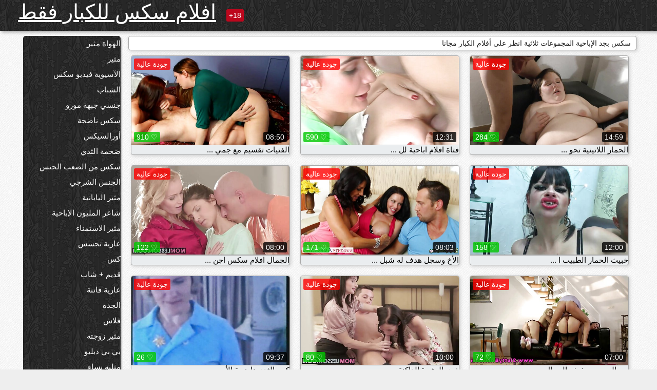

--- FILE ---
content_type: text/html; charset=UTF-8
request_url: https://ar.xxxlucah.org/category/threesomes/
body_size: 15680
content:
<!DOCTYPE html><html lang="ar" dir="rtl"><head><meta name="description" content="مجانا  المجموعات ثلاثية أنبوب الجنس. مشاركة الفيديو الاباحية المفضلة لديك مجانا والحصول على طن أكثر في المقابل! "/>
	<meta charset="UTF-8">
	<meta http-equiv="X-UA-Compatible" content="IE=edge">
	<meta name="viewport" content="width=device-width, initial-scale=1.0">
	<meta name="apple-mobile-web-app-capable" content="yes">
	<meta name="apple-mobile-web-app-status-bar-style" content="default">
	<link rel="shortcut icon" href="/files/favicon-16x16.png">
	<link rel="apple-touch-icon" href="/files/apple-touch-icon.png">
	<link rel="apple-touch-icon" sizes="16x16" href="/files/favicon-16x16.png">
	<link rel="apple-touch-icon" sizes="32x32" href="/files/favicon-32x32.png">	
	<meta name="theme-color" content="#000">
	<meta name="msapplication-navbutton-color" content="#000">
	<meta name="apple-mobile-web-app-status-bar-style" content="#000">

	 <base target="_blank">

<title>سكس أفضل الاباحية  المجموعات ثلاثية سكس اون لاين-مقاطع فيديو مجانية على الانترنت  </title>
		
<style type="text/css" media="screen">
.uparrow{background:url('/files/sprite.png') 0 0 no-repeat}*{margin-top:0;margin-bottom:0;margin-right:0;margin-left:0;padding:0}*,*:before,*:after{-moz-box-sizing:border-box;-webkit-box-sizing:border-box;box-sizing:border-box}a img,:link img,:visited img,:hover img{border:0}a{color:#303030;font-size:15px;text-decoration:underline}a:hover{color:#f80;text-decoration:none}b{font-family:'Roboto',sans-serif;font-weight:normal}h1,h2,h3,form,p,input{margin:0;padding:0}textarea{border:1px solid #ccc;padding:5px}input:focus,textarea:focus{outline:0}button:focus{outline:0}h1,h2,h3{font-weight:normal}h1{font-size:14px}h2{font-size:14px;line-height:25px}h3{font-size:14px}ul{padding:0;margin:0}.cf:before,.cf:after{content:" ";display:table}.cf:after{clear:both}.cf{*zoom:1}#dle-content:after{content:"";display:table;clear:both}html{padding:0}body{background:#eee url('/files/5.jpg');background-attachment:fixed;font-family:'Roboto',sans-serif;font-size:15px;height:100%;margin:0;color:#bbb;-webkit-font-smoothing:antialiased !important}.wrap{width:1658px;margin:0 auto;position:relative}.header{width:100%;background-color:#fff;box-shadow:3px 3px 6px #aaa;background:url(/files/4.png) 10px 0}.header>.wrap{position:relative}.header_right{float:right}.logo{display:block;float:left;position:relative}.logo a img:hover{opacity:.8}.logo img{display:block;height:55px;}.age18{background-color:#bd071d;color:#fff;font-size:14px;line-height:24px;padding:0 5px;margin:18px 0 18px 20px;float:left;border-radius:3px;position:absolute;left:100%;top:0}.searchblock{float:right;width:400px;height:40px;position:relative;margin-top:10px;background-color:#ddd;border-radius:4px}.searchform{border:0;color:#999;width:100%;height:40px;line-height:40px;padding:10px 60px 10px 20px;font-size:14px;background-color:transparent;overflow:hidden}.searchform:focus{background-color:#f1f1f1;color:#222 !important}.searchbt{width:40px;height:40px;border:0 !important;border-radius:0;display:block;position:absolute;top:0;right:0;background-color:transparent;background-position:0 0;opacity:1;-moz-transition:.2s background-color;-webkit--transition:.2s background-color;transition:.2s background-color;font-size:22px}.searchbt:hover{background-position:0 -60px;background-color:#f80}.nav{float:right;height:60px}.left{float:left;width:200px;padding:10px 0 0 10px}.right{float:right;width:calc(100% - 210px);padding:10px 0 0 0}.topline{background-color:#f9f9f9}.content{float:left;width:calc(100% - 320px)}.sidebar{width:300px;float:right;background-color:#f9f9f9;text-align:center;overflow:hidden}.mblock{margin:5px 0 10px 0;position:relative}.hblock{position:relative}.block_header{line-height:1.2;color:#222;margin:0 10px 5px}.menu{box-shadow:3px 3px 2px 0 rgba(0,0,0,0.2);border-radius:5px}.menu ul{list-style:none;width:100%;background-color:#f9f9f9;border-radius:5px;background:url(/files/4.png) 10px 0}.menu li a{display:block;line-height:30px;color:#fff;padding:0 0 0 20px;text-decoration:none;white-space:normal}.pad10{padding-left:10px}.block_header{color:#222;padding:5px 10px;font-size:14px;margin:0 5px 5px 5px;background-color:#fff;border:1px solid #aaa;border-radius:4px;box-shadow:2px 2px 6px #ccc}.shortstory{width:31%;position:relative;float:left;background-color:#eaedef;margin:5px 10px 15px 10px;border:1px solid #aaa;border-radius:4px;box-shadow:2px 2px 6px #ccc}.shortstory a{text-decoration:none;color:#fff}.short_img{width:100%;padding-bottom:56.25%;position:relative;overflow:hidden;margin:0;border-top-left-radius:4px;border-top-right-radius:4px;background:transparent url('/files/load2.gif') 100% no-repeat;background-size:cover;border-bottom:1px solid #aaa}.short_img img{display:block;position:absolute;width:100%;min-height:100%;border-bottom:1px solid #aaa;-webkit-transform:scale(-1,1);transform:scale(-1,1);-webkit-transition:opacity .3s;-o-transition:opacity .3s;transition:opacity .3s}.short_img video{position:absolute;width:100%;top:50%;left:50%;margin-right:-50%;-webkit-transform:translate(-50%,-50%);transform:translate(-50%,-50%)}.quality{position:absolute;z-index:2;color:#fff;padding:3px 5px;top:5px;left:5px;font-size:14px;background-color:rgba(255,0,0,0.8);border-radius:3px}.shortstory a:hover .quality{background-color:rgba(255,0,0.8)}.time{position:absolute;z-index:2;color:#fff;padding:2px 5px;bottom:5px;right:5px;font-size:14px;background-color:rgba(0,0,0,0.8);border-radius:3px}.shortstory a:hover .time{background-color:#000}.like{position:absolute;z-index:2;color:#fff;padding:2px 5px;bottom:5px;left:5px;font-size:14px;background-color:rgba(0,200,0,0.8);border-radius:3px}.shortstory a:hover .like{background-color:rgba(0,200,0,1)}.like:before{background-position:0 -380px}.header-login{height:60px;width:60px;float:right;position:relative}.nav_btn{cursor:pointer;display:none;width:60px;height:60px;text-align:center}.nav_btn_bars{display:inline-block;margin-top:14px}.bar1,.bar2,.bar3{width:30px;height:3px;background-color:#fff;margin:6px 0;transition:.4s}.footer{color:#909090;font-size:14px;background-color:#fff}.footer .wrap{padding:5px 0}.copyrights{line-height:20px;float:left}.wrap.about{font-size:12px;line-height:18px;color:#777}.footer_links{margin:0 0 0 20px;float:left}.navigation-holder{text-align:center;clear:both;margin:20px 0}.navigation{clear:both;display:inline-block;text-align:center}.navigation span,.navigation a{height:40px;line-height:40px;vertical-align:middle;font-size:15px;float:left;font-weight:normal !important;background-color:#f9f9f9}.navigation span,.navigation a{padding:0 13px}.navigation a{color:#f80;background-color:#fff;text-decoration:none !important;margin:0 1px 0 0;border:1px solid #f80;border-radius:4px;margin-left:5px}.navigation a:hover{text-decoration:none;color:#fff;background-color:#f80}.navigation span{text-decoration:none;color:#888;background-color:#fff;border:1px solid #888;border-radius:4px;margin-left:5px}.post_content{font-size:12px;color:#777}.post_content a{font-size:16px;color:#f80;text-decoration:underline}.post_content a:hover{text-decoration:none;color:#222}.site_button{cursor:pointer;-webkit-transition:all .2s ease;-moz-transition:all .2s ease;transition:ease .2s all;font-size:14px;text-transform:uppercase;padding:0 20px;line-height:40px;height:40px;color:#fff;border:0}.site_button:active{background-color:rgba(0,0,0,1)}.site_button:hover{background-color:#303030;color:#fff}.color_button{background-color:#f80}.fullstory{width:100%;font-size:16px;padding:0 5px 0 5px;margin-bottom:5px}.player_holder{width:100%;position:relative;padding-bottom:56.25%;border:1px solid #aaa;box-shadow:4px 4px 6px #ccc}.transp_text{color:transparent}.category_tags{line-height:30px;color:#000}.category_tags b{margin:0 10px 0 0}.category_tags a{color:#f80;border:1px solid #ccc;border-radius:5px;padding:2px 5px;box-shadow:3px 3px 6px #ccc;background-color:#f9f9f9;text-decoration:none;font-size:14px}.category_tags a:hover{color:#fff;background-color:#f80}.tabs_header{height:35px}.tabs_header span{color:#222;font-size:16px;line-height:30px;text-align:center;display:block;float:left;padding:0 15px;text-decoration:none}.tabs_header span:hover{cursor:pointer;color:#f80}.ccolor{color:#f80;font-style:normal}.active-ttab{color:#fff !important;background-color:#f80}.tab-box a{font-size:14px;color:#e41d4b;text-decoration:none}.tab-box a:hover{text-decoration:underline}textarea{line-height:20px;background:#fff;-webkit-transition:all .2s ease;-moz-transition:all .2s ease;transition:ease .2s all;padding:0 10px;color:#303030;font-size:16px;border:1px solid #ddd}textarea{min-height:100px}textarea:focus{box-shadow:none;border:1px solid #aaa}.clear{margin:0;padding:0;height:0;clear:both;width:100%}#totop{width:60px;height:30px;background-color:#f80;background-position:center -1040px;text-align:center;position:fixed;bottom:20px;right:20px;cursor:pointer;display:none;opacity:.6;z-index:10}#totop:hover{opacity:1;height:60px}#totop:hover .uptext{visibility:visible;opacity:1}.uparrow{width:20px;margin:10px auto;height:10px;background-position:0 -400px}.uptext{color:#fff;font-size:12px;text-align:center;height:20px;line-height:20px;margin:10px 0;visibility:hidden;opacity:0}




.menu li a:hover{background-color:#bd071d;color:#fff}@media screen and (max-width:780px){.navigation a{display:block !important}}.tab-box{display:none;padding:10px;font-size:14px;background:#fff;border-radius:4px;box-shadow:2px 2px 6px #ccc}textarea{padding:20px;width:100%;margin-bottom:20px;margin-top:5px}.addcomment-post{color:#909090;margin-top:30px;margin-left:20px}.sing{background:0}.player_inner{position:absolute;width:100%;height:100%;top:0;bottom:0;left:0;right:0}@media screen and (max-width:1680px){.wrap{width:100%}}@media screen and (max-width:1520px){.wrap{width:1274px}}@media screen and (max-width:1334px){.wrap{width:1210px}}@media screen and (max-width:1270px){.wrap{width:960px}.searchblock{float:none;clear:both;width:100%;background-color:#ddd;border:0}.shortstory{width:32%}}@media screen and (max-width:1020px){.wrap{width:720px}.content,.sidebar{width:100%;float:none}.sidebar{margin-bottom:20px}.right{width:100%}.left{display:block;padding:0;width:initial}.nav_btn{display:inline-block}.menu{position:absolute;display:none;width:auto;z-index:130000;overflow-x:hidden;overflow-y:auto;max-height:100%;max-width:320px;border-radius:0}.menu ul{border-radius:0;padding:5px 10px 5px 0}.menu li a{white-space:nowrap}.shortstory{width:31.33333%;margin:0 2px 10px 2px;display:inline-block;float:none}.footer{text-align:center}.footer_links{margin:20px 0 0 0}.copyrights,.footer_links{float:none}}@media screen and (max-width:780px){.wrap{width:100%}.logo{/*margin-top:8px;*/margin-left:10px}.logo img{height:50px}.shortstory{width:48.5%;margin:0 2px 10px 2px;display:inline-block;float:none}.post_content,.post_content a{font-size:12px}.navigation a{display:none}.about{display:none}.age18{display:none}textarea,input{width:100% !important}}@media screen and (max-width:760px){.t-preview{display:block}}@media screen and (max-width:470px){.header-login{width:100%}.logo a{display:block;margin:0 auto;width:250px}.logo img{margin-left:-4px}#dle-content{padding:0 5px}.shortstory{margin:0 5px 10px 5px}.tabs_header{height:auto}.tabs_header span{float:none}.shortstory{width:97%;padding:0;float:none}#totop{backface-visibility:hidden}}.mr{z-index:5;position:absolute;top:0;left:0;width:100%;height:100%}.t-preview{display:none;top:5px;right:5px;position:absolute;color:#fff;padding:2px 4px 3px 4px;font-size:14px;background-color:rgba(231,76,60,0.70);border:1px solid rgba(231,76,60,0.70);border-radius:3px;cursor:default;z-index:129999}.lazy{opacity:0}.lazy:not([src]){visibility:hidden}.main-tags{width:100%}.mr{z-index:5;position:absolute;width:100%;height:100%;top:0;left:0}.t-preview{display:none;top:5px;right:5px;position:absolute;color:#fff;padding:2px 4px 3px 4px;font-size:14px;background-color:rgba(231,76,60,0.70);border:1px solid rgba(231,76,60,0.70);border-radius:3px;cursor:default;z-index:129999}@media screen and (max-width:760px){.t-preview{display:block}}.lazy{opacity:0}.lazy.initial,.lazy.loaded,.lazy.error{opacity:1}.lazy:not([src]){visibility:hidden}
.main-tags {width:100%;}.main-tags li{display:inline-block;vertical-align:top;margin:0 10px 10px 0}.main-tags a{display:block;padding:7px 10px;text-decoration:none;font-size:16px;border-radius:3px;box-shadow:1px 1px 2px #888;background-color:#fbebe3}.main-tags a:hover{color:#fff;background-color:#e74c3c;box-shadow:0 0 0 #e74c3c}		

.tags-line{
	position: absolute;
   opacity:0;   
}	
	
.shortstory a:hover .tags-line{
	text-align:center;
    position: absolute;
    z-index: 2;
    color: #fff;
    padding: 3px 5px;
  /*  top: 5px;
    left: 5px;*/
    font-size: 12px;
    /*background: rgba(255,0,0,0.5);*/
	text-shadow: 1px 1px 1px #000;
    border-radius: 3px;	
	white-space: nowrap;
	/*background: -webkit-linear-gradient(top, rgba(0,0,0,1) 0%,rgba(0,0,0,0) 100%);
    background: linear-gradient(to bottom, rgba(0,0,0,1) 0%,rgba(0,0,0,0) 100%);*/
	width: 100%;
	opacity: 1;
	padding-left: 100%;
/*animation: marquee 5s linear infinite alternate;*/
	animation: marquee 9s linear infinite;
   }
 /*  @keyframes marquee {
    from { text-indent: 100%; }
    to { text-indent: 0; }
   }*/
	@keyframes marquee {
  0%{
    transform: translate(0, 0);
  }
  
  100%{
    transform: translate(-200%, 0);
  }
}
	
.shortstory a:hover .quality{opacity:0;}
	
.flowplayer {width: 100% !important; height: 100% !important;}	
</style>
		
<link href="/files/styles.css" rel="stylesheet"><style id="_ciw_style">._ciw__l{left:10px}._ciw__r{right:10px}._ciw__t{top:10px}._ciw__m{top:35%}._ciw__b{bottom:10px}._ciw-widget{background:#fff;box-shadow:0 0 3px 0 #bfbfbf;box-sizing:border-box;color:#2b2b2b;display:block;font-family:Arial,sans-serif;height:255px;position:fixed;width:343px;z-index:99999999}._ciw-widget__compact,._ciw-widget__noimg{height:100px;overflow:hidden}._ciw-widget__compact{background:hsla(0,0%,100%,.97);border-radius:5px;width:385px}._ciw-widget__container{position:absolute}@-webkit-keyframes _ciw-show__right{0%{transform:translateX(400px)}to{transform:translateX(0)}}@keyframes _ciw-show__right{0%{transform:translateX(400px)}to{transform:translateX(0)}}@-webkit-keyframes _ciw-show__left{0%{transform:translateX(-400px)}to{transform:translateX(0)}}@keyframes _ciw-show__left{0%{transform:translateX(-400px)}to{transform:translateX(0)}}._ciw-show__l{-webkit-animation:_ciw-show__left .79s ease 0s 1 normal none;animation:_ciw-show__left .79s ease 0s 1 normal none}._ciw-show__l,._ciw-show__r{transform:translateZ(0);will-change:transform}._ciw-show__r{-webkit-animation:_ciw-show__right .79s ease 0s 1 normal none;animation:_ciw-show__right .79s ease 0s 1 normal none}@-webkit-keyframes _ciw-show__bottom{0%{transform:translateY(500px)}to{transform:translateY(0)}}@keyframes _ciw-show__bottom{0%{transform:translateY(500px)}to{transform:translateY(0)}}@-webkit-keyframes _ciw-show__top{0%{transform:translateY(-500px)}to{transform:translateY(0)}}@keyframes _ciw-show__top{0%{transform:translateY(-500px)}to{transform:translateY(0)}}@-webkit-keyframes _ciw-show__middle-left{0%{transform:translateX(-450px)}to{transform:translateX(0)}}@keyframes _ciw-show__middle-left{0%{transform:translateX(-450px)}to{transform:translateX(0)}}@-webkit-keyframes _ciw-show__right-old{0%{right:-400px}to{right:10px}}@keyframes _ciw-show__right-old{0%{right:-400px}to{right:10px}}@-webkit-keyframes _ciw-show__left-old{0%{left:-400px}to{left:10px}}@keyframes _ciw-show__left-old{0%{left:-400px}to{left:10px}}@-webkit-keyframes _ciw-show__bottom-old{0%{bottom:-500px}to{bottom:5px}}@keyframes _ciw-show__bottom-old{0%{bottom:-500px}to{bottom:5px}}@-webkit-keyframes _ciw-show__top-old{0%{top:-500px}to{top:5px}}@keyframes _ciw-show__top-old{0%{top:-500px}to{top:5px}}._ciw-show__l-old{-webkit-animation:_ciw-show__left-old .79s ease 0s 1 normal none;animation:_ciw-show__left-old .79s ease 0s 1 normal none}._ciw-show__r-old{-webkit-animation:_ciw-show__right-old .79s ease 0s 1 normal none;animation:_ciw-show__right-old .79s ease 0s 1 normal none}@media screen and (max-width:480px){._ciw-show__b,._ciw-show__ml{-webkit-animation:_ciw-show__bottom .79s;animation:_ciw-show__bottom .79s}._ciw-show__b,._ciw-show__ml,._ciw-show__t{transform:translateZ(0);will-change:transform}._ciw-show__t{-webkit-animation:_ciw-show__top .79s;animation:_ciw-show__top .79s}._ciw-widget{width:100%}._ciw-widget__compact{width:385px}._ciw-widget._ciw__l,._ciw-widget._ciw__r{left:0;right:0}._ciw-widget__compact._ciw__l{left:10px}._ciw-widget__compact._ciw__r{left:auto;right:10px}._ciw-widget__container._ciw__m,._ciw__m{bottom:5px;top:auto}._ciw__b{bottom:5px}._ciw__t{top:10px}}@media screen and (max-width:425px){._ciw-widget__compact._ciw__l,._ciw-widget__compact._ciw__r{left:auto;right:2.5%}._ciw-widget__compact{width:95%}}._ciw-flicker__l{-webkit-animation:_ciw-flicker__left 10s ease-in-out 0s infinite normal none;animation:_ciw-flicker__left 10s ease-in-out 0s infinite normal none}._ciw-flicker__l,._ciw-flicker__r{transform:translateZ(0);will-change:transform}._ciw-flicker__r{-webkit-animation:_ciw-flicker__right 10s ease-in-out 0s infinite normal none;animation:_ciw-flicker__right 10s ease-in-out 0s infinite normal none}._ciw-flicker__l-old{-webkit-animation:_ciw-flicker__left-old 10s ease-in-out 0s infinite normal none;animation:_ciw-flicker__left-old 10s ease-in-out 0s infinite normal none}._ciw-flicker__r-old{-webkit-animation:_ciw-flicker__right-old 10s ease-in-out 0s infinite normal none;animation:_ciw-flicker__right-old 10s ease-in-out 0s infinite normal none}@-webkit-keyframes _ciw-flicker__right{0%{transform:translateX(500px)}9%{transform:translateX(0)}65%{transform:translateX(0)}74%{transform:translateX(500px)}to{transform:translateX(500px)}}@keyframes _ciw-flicker__right{0%{transform:translateX(500px)}9%{transform:translateX(0)}65%{transform:translateX(0)}74%{transform:translateX(500px)}to{transform:translateX(500px)}}@-webkit-keyframes _ciw-flicker__left{0%{transform:translateX(-500px)}9%{transform:translateX(0)}65%{transform:translateX(0)}74%{transform:translateX(-500px)}to{transform:translateX(-500px)}}@keyframes _ciw-flicker__left{0%{transform:translateX(-500px)}9%{transform:translateX(0)}65%{transform:translateX(0)}74%{transform:translateX(-500px)}to{transform:translateX(-500px)}}@-webkit-keyframes _ciw-flicker__bottom{0%{bottom:-240px;opacity:1}9%{bottom:5px}91%{bottom:5px;opacity:1}92%{opacity:0}to{bottom:-240px;opacity:0}}@-webkit-keyframes _ciw-flicker__top{0%{opacity:1;top:-240px}9%{top:5px}91%{opacity:1;top:5px}92%{opacity:0}to{opacity:0;top:-240px}}@-webkit-keyframes _ciw-flicker__right-old{0%{right:-500px}9%{right:10px}65%{right:10px}74%{right:-500px}to{right:-500px}}@keyframes _ciw-flicker__right-old{0%{right:-500px}9%{right:10px}65%{right:10px}74%{right:-500px}to{right:-500px}}@-webkit-keyframes _ciw-flicker__left-old{0%{left:-500px}9%{left:10px}65%{left:10px}74%{left:-500px}to{left:-500px}}@keyframes _ciw-flicker__left-old{0%{left:-500px}9%{left:10px}65%{left:10px}74%{left:-500px}to{left:-500px}}@media screen and (max-width:480px){._ciw-flicker__t ._ciw__t{top:-390px}._ciw-flicker__t ._ciw__b{bottom:-390px}._ciw-flicker__b{-webkit-animation:_ciw-flicker__bottom 10s ease-in-out 0s infinite normal none;animation:_ciw-flicker__bottom 10s ease-in-out 0s infinite normal none}._ciw-flicker__b,._ciw-flicker__t{transform:translateZ(0);will-change:transform,opacity}._ciw-flicker__t{-webkit-animation:_ciw-flicker__top 10s ease-in-out 0s infinite normal none;animation:_ciw-flicker__top 10s ease-in-out 0s infinite normal none}._ciw-flicker__b-old{-webkit-animation:_ciw-flicker__bottom-old 10s ease-in-out 0s infinite normal none;animation:_ciw-flicker__bottom-old 10s ease-in-out 0s infinite normal none}._ciw-flicker__t-old{-webkit-animation:_ciw-flicker__top-old 10s ease-in-out 0s infinite normal none;animation:_ciw-flicker__top-old 10s ease-in-out 0s infinite normal none}}@keyframes _ciw-flicker__bottom{0%{opacity:0;transform:translateY(0)}1%{opacity:0;transform:translateY(400px)}2%{bottom:-240px;opacity:1;transform:translateY(400px)}9%{bottom:5px;opacity:1;transform:translateY(0)}65%{opacity:1;transform:translateY(0)}74%{opacity:1;transform:translateY(400px)}75%{opacity:0;transform:translateY(400px)}99%{opacity:0;transform:translateY(400px)}to{opacity:0;transform:translateY(0)}}@keyframes _ciw-flicker__top{0%{opacity:0;transform:translateY(0)}1%{opacity:0;transform:translateY(-400px)}2%{opacity:1;transform:translateY(-400px)}9%{opacity:1;transform:translateY(0)}65%{opacity:1;transform:translateY(0)}74%{opacity:1;transform:translateY(-400px)}75%{opacity:0;transform:translateY(-400px)}99%{opacity:0;transform:translateY(-400px)}to{opacity:0;transform:translateY(0)}}@-webkit-keyframes _ciw-flicker__bottom-old{0%{bottom:-400px}9%{bottom:5px}65%{bottom:5px}74%{bottom:-400px}to{bottom:-400px}}@keyframes _ciw-flicker__bottom-old{0%{bottom:-400px}9%{bottom:5px}65%{bottom:5px}74%{bottom:-400px}to{bottom:-400px}}@-webkit-keyframes _ciw-flicker__top-old{0%{top:-400px}9%{top:5px}65%{top:5px}74%{top:-400px}to{top:-400px}}@keyframes _ciw-flicker__top-old{0%{top:-400px}9%{top:5px}65%{top:5px}74%{top:-400px}to{top:-400px}} ._ciw-hidden{display:none!important}._ciw-wrap{box-sizing:border-box;cursor:pointer;height:255px;max-width:343px;padding:10px 30px 10px 10px;position:relative;width:100%}._ciw-wrap__noimg{height:100px;overflow:hidden}._ciw-wrap__compact{height:100px;max-width:385px;padding:0 30px 0 0}._ciw-wrap__mislead{padding-right:22px}._ciw-wrap__mislead-c{padding-right:0}._ciw-header{color:#545454;font-size:11px;justify-content:space-between;margin-bottom:6px;width:100%}._ciw-header,._ciw-header__left{align-items:center;display:flex}._ciw-hostname{margin:0 5px}._ciw-excerpt{opacity:.6}._ciw-excerpt__compact{color:#888}



background-position:50%;background-size:cover;cursor:pointer;height:12px;opacity:.5;position:absolute;right:7px;top:7px;width:12px;z-index:20000}._ciw-close-circle{height:16px;position:absolute;right:5px;top:5px;width:16px}._ciw-close-circle_compact{right:4px;top:4px}._ciw-close__compact{right:6px;top:6px}._ciw-close__s{height:12px;right:5px;top:5px;width:12px}._ciw-close__compact-s{height:12px;right:4px;top:4px;width:12px}._ciw-close__compact-5873{height:12px;width:12px}._ciw-main{display:flex;line-height:1.5;width:100%}._ciw-text{letter-spacing:normal;text-overflow:ellipsis;width:calc(100% - 40px)}._ciw-text__compact{padding:10px 0 10px 10px;width:67%}._ciw-title{font-size:14px;max-height:36px;max-width:95%;overflow:hidden;white-space:nowrap}._ciw-title__compact{color:#3c3c3c;font-size:15px;font-weight:600;margin-bottom:7px;max-height:42px;max-width:95%;white-space:normal}._ciw-body{color:grey;font-size:12px;letter-spacing:.5px;max-height:40px;max-width:95%;overflow:hidden;padding-bottom:15px}._ciw-body__compact{font-size:12px;max-height:36px;max-width:95%;text-overflow:ellipsis;white-space:nowrap}._ciw-icon{background-position:50%;background-repeat:no-repeat;background-size:cover;height:40px;width:40px}._ciw-icon__compact{height:100px;width:100px}._ciw-image-wrap{align-items:center;display:flex;height:100%;justify-content:center;max-height:150px;width:100%}._ciw-image{height:auto;max-height:100%;max-width:100%;width:auto}._ciw-label{color:#888;text-decoration:none}._ciw-label_compact{margin-right:5px}._ciw-footer__compact{bottom:5px;color:#545454;display:flex;font-size:10px;justify-content:flex-end;position:absolute;right:30px}._ciw-footer__mislead{right:5px}@media screen and (max-width:480px){._ciw-wrap{max-width:100%}}@media screen and (max-width:320px){._ciw-title__compact{font-size:12px}}</style></head>
<body>
	<header class="header">
		<section class="wrap cf">
			<div class="logo">
				<a href="/" style="color: white; font-size: 40px;">افلام سكس للكبار فقط</a>
				<div class="age18">18+</div>
			</div>
			<div class="header_right">
				<div class="header-login">
					<div class="nav_btn">
    <div class="nav_btn_bars">
        <div class="bar1"></div>
        <div class="bar2"></div>
        <div class="bar3"></div>
    </div>
</div>   
				
				</div>
				<nav class="nav">	
									
				</nav>
			</div>		
			
		</section>
	</header>
	<!--<section class="topline">
		<section class="wrap cf">
									<div class="speedbar">
							</div>
				
		</section>
	</section>-->
	<section class="wrap cf">
		<section class="left">		
			<div class="menu">
				<ul>
						<li class="cat-item cat-item-3707"><a href="/category/amateur/">الهواة مثير</a>
</li><li class="cat-item cat-item-3313"><a href="/category/hd/">مثير</a>
</li><li class="cat-item cat-item-1644"><a href="/category/asian/">الآسيوية فيديو سكس</a>
</li><li class="cat-item cat-item-1601"><a href="/category/teens/">الشباب</a>
</li><li class="cat-item cat-item-1384"><a href="/category/milf/">جنسي جبهة مورو</a>
</li><li class="cat-item cat-item-1360"><a href="/category/matures/">سكس ناضجة</a>
</li><li class="cat-item cat-item-1260"><a href="/category/blowjobs/">أورالسيكس</a>
</li><li class="cat-item cat-item-1146"><a href="/category/big_boobs/">ضخمة الثدي</a>
</li><li class="cat-item cat-item-1020"><a href="/category/hardcore/">سكس من الصعب الجنس</a>
</li><li class="cat-item cat-item-950"><a href="/category/anal/">الجنس الشرجي</a>
</li><li class="cat-item cat-item-932"><a href="/category/japanese/">مثير اليابانية</a>
</li><li class="cat-item cat-item-901"><a href="/category/cumshots/">شاعر المليون الإباحية</a>
</li><li class="cat-item cat-item-885"><a href="/category/masturbation/">مثير الاستمناء</a>
</li><li class="cat-item cat-item-745"><a href="/category/voyeur/">عارية تجسس</a>
</li><li class="cat-item cat-item-711"><a href="/category/pussy/">كس</a>
</li><li class="cat-item cat-item-680"><a href="/category/old+young/">قديم + شاب</a>
</li><li class="cat-item cat-item-654"><a href="/category/babes/">عارية فاتنة</a>
</li><li class="cat-item cat-item-604"><a href="/category/grannies/">الجدة</a>
</li><li class="cat-item cat-item-581"><a href="/category/public_nudity/">فلاش</a>
</li><li class="cat-item cat-item-580"><a href="/category/wife/">مثير زوجته</a>
</li><li class="cat-item cat-item-516"><a href="/category/bbw/">بي بي دبليو</a>
</li><li class="cat-item cat-item-511"><a href="/category/lesbians/">مثليه نساء</a>
</li><li class="cat-item cat-item-508"><a href="/category/interracial/">مثير عرقي</a>
</li><li class="cat-item cat-item-500"><a href="/category/blondes/">الشقراوات</a>
</li><li class="cat-item cat-item-491"><a href="/category/hidden_cams/">كاميرات خفية الإباحية</a>
</li><li class="cat-item cat-item-474"><a href="/category/brunettes/">مثير السمراوات</a>
</li><li class="cat-item cat-item-433"><a href="/category/german/">مثير الألمانية</a>
</li><li class="cat-item cat-item-413"><a href="/category/creampie/">كريمبي</a>
</li><li class="cat-item cat-item-385"><a href="/category/hairy/">شعر</a>
</li><li class="cat-item cat-item-382"><a href="/category/tits/">مثير الثدي</a>
</li><li class="cat-item cat-item-379"><a href="/category/femdom/">مثير فيمدوم</a>
</li><li class="cat-item cat-item-378"><a href="/category/sex_toys/">الجنس لعب الأفلام</a>
</li><li class="cat-item cat-item-373"><a href="/category/pov/">مثير بوف</a>
</li><li class="cat-item cat-item-372"><a href="/category/handjobs/">مثير الإستمناء</a>
</li><li class="cat-item cat-item-368"><a href="/category/bdsm/">دومينا</a>
</li><li class="cat-item cat-item-357"><a href="/category/group_sex/">مجموعة الجنس</a>
</li><li class="cat-item cat-item-342"><a href="/category/flashing/">وامض</a>
</li><li class="cat-item cat-item-334"><a href="/category/webcams/">كاميرات</a>
</li><li class="cat-item cat-item-332"><a href="/category/facials/">الوجه</a>
</li><li class="cat-item cat-item-322"><a href="/category/pornstars/">مجيد</a>
</li><li class="cat-item cat-item-318"><a href="/category/stockings/">سوك</a>
</li><li class="cat-item cat-item-305"><a href="/category/black+ebony/">أسود + خشب الأبنوس</a>
</li><li class="cat-item cat-item-290"><a href="/category/cuckold/">مثير الديوث</a>
</li><li class="cat-item cat-item-289"><a href="/category/threesomes/">المجموعات ثلاثية</a>
</li><li class="cat-item cat-item-284"><a href="/category/celebrities/">المشاهير</a>
</li><li class="cat-item cat-item-242"><a href="/category/french/">مثير الفرنسية</a>
</li><li class="cat-item cat-item-241"><a href="/category/mom/">امي</a>
</li><li class="cat-item cat-item-240"><a href="/category/vintage/">قديم</a>
</li><li class="cat-item cat-item-234"><a href="/category/close-ups/">شكا من قرب الجنس</a>
</li><li class="cat-item cat-item-213"><a href="/category/upskirts/">التنانير</a>
</li><li class="cat-item cat-item-212"><a href="/category/big_cock/">قضيب كبير</a>
</li><li class="cat-item cat-item-209"><a href="/category/softcore/">أفضل شهوانية أفلام</a>
</li><li class="cat-item cat-item-208"><a href="/category/squirting/">مثير التدفق</a>
</li><li class="cat-item cat-item-206"><a href="/category/british/">مثير البريطانية</a>
</li><li class="cat-item cat-item-203"><a href="/category/indian/">مثير الهندي</a>
</li><li class="cat-item cat-item-200"><a href="/category/dildo/">مثير دسار</a>
</li><li class="cat-item cat-item-196"><a href="/category/orgasms/">هزات الجماع</a>
</li><li class="cat-item cat-item-184"><a href="/category/latin/">اللاتينية فاتنة</a>
</li><li class="cat-item cat-item-181"><a href="/category/outdoor/">سكس وامض</a>
</li><li class="cat-item cat-item-180"><a href="/category/fingering/">مثير بالإصبع</a>
</li><li class="cat-item cat-item-175"><a href="/category/european/">الأوروبي</a>
</li><li class="cat-item cat-item-173"><a href="/category/beach/">شاطئ مثير</a>
</li><li class="cat-item cat-item-172"><a href="/category/lingerie/">ملابس داخلية مثيرة</a>
</li><li class="cat-item cat-item-162"><a href="/category/shemales/">سكس خنثي</a>
</li><li class="cat-item cat-item-154"><a href="/category/swingers/">مثير العهرة</a>
</li><li class="cat-item cat-item-154"><a href="/category/bbc/">بي بي سي</a>
</li><li class="cat-item cat-item-153"><a href="/category/arab/">العربية</a>
</li><li class="cat-item cat-item-144"><a href="/category/big_butts/">المؤخرات الكبيرة الجنس</a>
</li><li class="cat-item cat-item-141"><a href="/category/gangbang/">تحول جنسي</a>
</li><li class="cat-item cat-item-140"><a href="/category/massage/">تدليك مثير</a>
</li><li class="cat-item cat-item-136"><a href="/category/orgy/">الجنس الساخن العربدة</a>
</li><li class="cat-item cat-item-130"><a href="/category/foot_fetish/">صنم القدم</a>
</li><li class="cat-item cat-item-127"><a href="/category/party/">مثير الطرف</a>
</li><li class="cat-item cat-item-126"><a href="/category/thai/">مثير التايلاندية</a>
</li><li class="cat-item cat-item-124"><a href="/category/russian/">مثير الروسية</a>
</li>
<li style="color:#ff5722;margin-top:15px;">الموصى بها: </li>
<li><a href="https://ar.porna66.com/" target="_blank">كس عربي</a></li><li><a href="https://ar.hijoaja.com/" target="_blank">أفلام سكس رومانسية</a></li><li><a href="https://ar.niwerat.com/" target="_blank">افلام سكس مترجم احترافي</a></li><li><a href="https://ar.hentaikoche.com/" target="_blank">سكسيه افلام سكسيه</a></li><li><a href="https://ar.videosxxxcastellano.com/" target="_blank">جنس مترجم</a></li><li><a href="https://ar.troiemamme.com/" target="_blank">افلام سكس مترجم hd</a></li><li><a href="https://ar.pornovieux.net/" target="_blank">افلام سكسي افلام سكسي</a></li><li><a href="https://ar.videolucah.biz/" target="_blank">مقاطع افلام سكس اجنبي</a></li><li><a href="https://ar.gogofak.com/" target="_blank">افلام سكس عربى مترجم</a></li><li><a href="https://ar.sexfilmekostenlos.org/" target="_blank">سكس مترجم عربي جديد</a></li><li><a href="https://ar.zavabuk.com/" target="_blank">فيلم جنس اجنبي</a></li><li><a href="https://ar.femeigoale.com/" target="_blank">افلام سكس مساج مترجم</a></li><li><a href="https://ar.gratisreifefrauen.com/" target="_blank">افلام جنس عربي</a></li><li><a href="https://ar.videobrasileirinhas.com/" target="_blank">افلام سكس مصرى</a></li><li><a href="https://ar.pornokvideok.com/" target="_blank">سكس محارم مترجم</a></li><li><a href="https://ar.porrfilm.cyou/" target="_blank">سكس ساخن</a></li><li><a href="https://ar.porno444.com/" target="_blank">جنس اجنبي</a></li><li><a href="https://ar.vecchifilmporno.com/" target="_blank">افلام سكس تركي افلام سكس تركي</a></li><li><a href="https://ar.pakistaniwife.com/" target="_blank">افلام سكس عالمي مترجم</a></li><li><a href="https://ar.reifensex.com/" target="_blank">افلام سكسي تركي</a></li>					
				</ul>
			</div>
		</section>	
	<section class="right cf">
<div class="block_header">	
		
<h1>سكس بجد الإباحية  المجموعات ثلاثية انظر على أفلام الكبار مجانا </h1>

</div>			
			<div id="dle-content">

						
				

				
			<div class="shortstory cf">
					<a href="https://ar.xxxlucah.org/link.php">
												<div class="short_img">
								
							<img alt="الفتيات تقسيم مع جميع الرجال افلام اباحية ممنوعة من العرض ومثليات" src="https://ar.xxxlucah.org/media/thumbs/7/v05797.jpg?1642382178" >

<div class="quality">جودة عالية </div>								
							<div class="time">08:50</div>						<div class="like">♡ 910</div>													<div class="mr"></div>
						</div>
						<div class="short_title" style="color:#000000;">الفتيات تقسيم مع جمي ...</div>
					</a><div class="t-preview">معاينة </div>

  
				</div>				
				
				
				
				
				
				
				
				
		<div class="shortstory cf">
					<a href="/video/2587/%D9%81%D8%AA%D8%A7%D8%A9-%D8%A7%D9%81%D9%84%D8%A7%D9%85-%D8%A7%D8%A8%D8%A7%D8%AD%D9%8A%D8%A9-%D9%84%D9%84%D9%83%D8%A8%D8%A7%D8%B1-%D9%85%D8%B9-%D9%83%D8%A8%D9%8A%D8%B1-%D8%A7%D9%84%D8%AB%D8%AF%D9%8A-%D8%AA%D9%85%D8%AA%D8%B5-%D9%82%D8%A8%D9%84-assfucking/">
												<div class="short_img">
								
							<img alt="فتاة افلام اباحية للكبار مع كبير الثدي تمتص قبل assfucking" src="https://ar.xxxlucah.org/media/thumbs/7/v02587.jpg?1641612647" >

<div class="quality">جودة عالية </div>								
							<div class="time">12:31</div>						<div class="like">♡ 590</div>													<div class="mr"></div>
						</div>
						<div class="short_title" style="color:#000000;">فتاة افلام اباحية لل ...</div>
					</a><div class="t-preview">معاينة </div>

  
				</div>				
				
				
				
				
				
				
				
				
		<div class="shortstory cf">
					<a href="https://ar.xxxlucah.org/link.php">
												<div class="short_img">
								
							<img alt="الحمار اللاتينية تحولت إلى للكبار فقط xxx أن تكون حقيقية حواف جنية" src="https://ar.xxxlucah.org/media/thumbs/3/v09613.jpg?1641477677" >

<div class="quality">جودة عالية </div>								
							<div class="time">14:59</div>						<div class="like">♡ 284</div>													<div class="mr"></div>
						</div>
						<div class="short_title" style="color:#000000;">الحمار اللاتينية تحو ...</div>
					</a><div class="t-preview">معاينة </div>

  
				</div>				
				
				
				
				
				
				
				
				
		<div class="shortstory cf">
					<a href="/video/6754/%D8%A7%D9%84%D8%AC%D9%85%D8%A7%D9%84-%D8%A7%D9%81%D9%84%D8%A7%D9%85-%D8%B3%D9%83%D8%B3-%D8%A7%D8%AC%D9%86%D8%A8%D9%89-%D9%84%D9%84%D9%83%D8%A8%D8%A7%D8%B1-%D9%81%D9%82%D8%B7-%D8%B9%D9%84%D8%A7%D8%AC-%D8%A7%D9%84%D8%A3%D8%B5%D8%AF%D9%82%D8%A7%D8%A1-%D9%85%D8%B9-%D8%A7%D9%84%D9%85%D8%B5-%D8%A7%D9%84%D8%AD%D9%84%D9%88-%D9%88%D8%A7%D9%84%D8%AD%D8%B1%D9%81/">
												<div class="short_img">
								
							<img alt="الجمال افلام سكس اجنبى للكبار فقط علاج الأصدقاء مع المص الحلو والحرف" src="https://ar.xxxlucah.org/media/thumbs/4/v06754.jpg?1642726856" >

<div class="quality">جودة عالية </div>								
							<div class="time">08:00</div>						<div class="like">♡ 122</div>													<div class="mr"></div>
						</div>
						<div class="short_title" style="color:#000000;">الجمال افلام سكس اجن ...</div>
					</a><div class="t-preview">معاينة </div>

  
				</div>				
				
				
				
				
				
				
				
				
		<div class="shortstory cf">
					<a href="/video/8540/%D8%A7%D9%84%D8%A3%D8%AE-%D9%88%D8%B3%D8%AC%D9%84-%D9%87%D8%AF%D9%81-%D9%84%D9%87-%D8%B4%D8%A8%D9%84-%D9%88-%D9%85%D8%A7%D8%B1%D8%B3-%D8%A7%D9%84%D8%AC%D9%86%D8%B3-xnxx-%D9%84%D9%84%D9%83%D8%A8%D8%A7%D8%B1-%D9%81%D9%82%D8%B7-%D9%85%D9%81%D9%84%D8%B3-%D8%A7%D9%84%D8%A3%D8%AE%D8%AA-%D9%83%D8%A7%D8%AA%D9%8A-%D9%85%D9%88%D8%B1%D8%BA%D8%A7%D9%86/">
												<div class="short_img">
								
							<img alt="الأخ وسجل هدف له شبل و مارس الجنس xnxx للكبار فقط مفلس الأخت كاتي مورغان" src="https://ar.xxxlucah.org/media/thumbs/0/v08540.jpg?1645232463" >

<div class="quality">جودة عالية </div>								
							<div class="time">08:03</div>						<div class="like">♡ 171</div>													<div class="mr"></div>
						</div>
						<div class="short_title" style="color:#000000;">الأخ وسجل هدف له شبل ...</div>
					</a><div class="t-preview">معاينة </div>

  
				</div>				
				
				
				
				
				
				
				
				
		<div class="shortstory cf">
					<a href="/video/5145/%D8%AE%D8%A8%D9%8A%D8%AB-%D8%A7%D9%84%D8%AD%D9%85%D8%A7%D8%B1-%D8%A7%D9%84%D8%B7%D8%A8%D9%8A%D8%A8-%D8%A7%D9%84%D9%86%D9%81%D8%B3%D9%8A-%D9%85%D8%A7%D8%B1%D8%B3-%D8%A7%D9%84%D8%AC%D9%86%D8%B3-%D9%85%D9%86-%D8%B3%D9%83%D8%B3-%D9%85%D8%AA%D8%B1%D8%AC%D9%85-%D9%84%D9%84%D9%83%D8%A8%D8%A7%D8%B1-%D9%82%D8%A8%D9%84-%D8%A7%D9%84%D9%85%D8%B1%D9%8A%D8%B6-%D8%A5%D9%8A%D9%84%D8%A7-%D9%86%D9%88%D9%83%D8%B3/">
												<div class="short_img">
								
							<img alt="خبيث الحمار الطبيب النفسي مارس الجنس من سكس مترجم للكبار قبل المريض إيلا نوكس" src="https://ar.xxxlucah.org/media/thumbs/5/v05145.jpg?1642034737" >

<div class="quality">جودة عالية </div>								
							<div class="time">12:00</div>						<div class="like">♡ 158</div>													<div class="mr"></div>
						</div>
						<div class="short_title" style="color:#000000;">خبيث الحمار الطبيب ا ...</div>
					</a><div class="t-preview">معاينة </div>

  
				</div>				
				
				
				
				
				
				
				
				
		<div class="shortstory cf">
					<a href="https://ar.xxxlucah.org/link.php">
												<div class="short_img">
								
							<img alt="كبير الثدي ناضجة الأم الأصابع نفسها فلم سكس للكبار" src="https://ar.xxxlucah.org/media/thumbs/1/v09861.jpg?1641773756" >

<div class="quality">جودة عالية </div>								
							<div class="time">09:37</div>						<div class="like">♡ 26</div>													<div class="mr"></div>
						</div>
						<div class="short_title" style="color:#000000;">كبير الثدي ناضجة الأ ...</div>
					</a><div class="t-preview">معاينة </div>

  
				</div>				
				
				
				
				
				
				
				
				
		<div class="shortstory cf">
					<a href="/video/4963/%D8%B0%D9%88%D9%8A-%D8%A7%D9%84%D8%A8%D8%B4%D8%B1%D8%A9-%D8%A7%D9%84%D8%AF%D8%A7%D9%83%D9%86%D8%A9-%D9%88%D9%82%D8%AD%D8%A9-%D8%A7%D9%81%D9%84%D8%A7%D9%85-%D9%84%D9%84%D9%83%D8%A8%D8%A7%D8%B1-%D8%A8%D9%88%D8%B1%D9%86%D9%88-%D9%8A%D9%84%D8%B9%D9%82-%D8%A7%D9%84%D8%B1%D8%AC%D9%84-%D9%81%D8%AA%D8%AD%D8%A9-%D8%A7%D9%84%D8%B4%D8%B1%D8%AC-%D9%88-%D9%8A%D8%A3%D8%AE%D8%B0-%D8%AF%D9%8A%D9%83-%D9%81%D9%8A-%D8%B9%D9%85%D9%82-%D9%81%D9%85%D9%87/">
												<div class="short_img">
								
							<img alt="ذوي البشرة الداكنة وقحة افلام للكبار بورنو يلعق الرجل فتحة الشرج و يأخذ ديك في عمق فمه" src="https://ar.xxxlucah.org/media/thumbs/3/v04963.jpg?1643253357" >

<div class="quality">جودة عالية </div>								
							<div class="time">10:00</div>						<div class="like">♡ 80</div>													<div class="mr"></div>
						</div>
						<div class="short_title" style="color:#000000;">ذوي البشرة الداكنة و ...</div>
					</a><div class="t-preview">معاينة </div>

  
				</div>				
				
				
				
				
				
				
				
				
		<div class="shortstory cf">
					<a href="https://ar.xxxlucah.org/link.php">
												<div class="short_img">
								
							<img alt="من الصعب سخيف الجمال في الحمار افلام اباحية ممنوعة من العرض والفم" src="https://ar.xxxlucah.org/media/thumbs/9/v02539.jpg?1642467641" >

<div class="quality">جودة عالية </div>								
							<div class="time">07:00</div>						<div class="like">♡ 72</div>													<div class="mr"></div>
						</div>
						<div class="short_title" style="color:#000000;">من الصعب سخيف الجمال ...</div>
					</a><div class="t-preview">معاينة </div>

  
				</div>				
				
				
				
				
				
				
				
				
		<div class="shortstory cf">
					<a href="/video/5258/%D8%B7%D8%A7%D9%84%D8%A8-%D8%A7%D9%84%D9%85%D9%84%D8%A7%D8%B9%D9%8A%D9%86-%D9%85%D9%81%D9%84%D8%B3-%D8%A7%D9%84%D9%85%D8%B9%D9%84%D9%85-xnxx-%D9%84%D9%84%D9%83%D8%A8%D8%A7%D8%B1-%D9%81%D9%82%D8%B7-%D9%85%D8%A7%D8%AF%D9%8A%D8%B3%D9%88%D9%86-%D8%A7%D9%84%D9%84%D8%A8%D9%84%D8%A7%D8%A8/">
												<div class="short_img">
								
							<img alt="طالب الملاعين مفلس المعلم xnxx للكبار فقط ماديسون اللبلاب" src="https://ar.xxxlucah.org/media/thumbs/8/v05258.jpg?1643071564" >

<div class="quality">جودة عالية </div>								
							<div class="time">08:28</div>						<div class="like">♡ 54</div>													<div class="mr"></div>
						</div>
						<div class="short_title" style="color:#000000;">طالب الملاعين مفلس ا ...</div>
					</a><div class="t-preview">معاينة </div>

  
				</div>				
				
				
				
				
				
				
				
				
		<div class="shortstory cf">
					<a href="https://ar.xxxlucah.org/link.php">
												<div class="short_img">
								
							<img alt="فتاة الملاعين في الحمار و افلام اجنبية جنسية للكبار قريد قبالة لها كس مع دسار" src="https://ar.xxxlucah.org/media/thumbs/9/v01929.jpg?1642815058" >

<div class="quality">جودة عالية </div>								
							<div class="time">07:38</div>						<div class="like">♡ 52</div>													<div class="mr"></div>
						</div>
						<div class="short_title" style="color:#000000;">فتاة الملاعين في الح ...</div>
					</a><div class="t-preview">معاينة </div>

  
				</div>				
				
				
				
				
				
				
				
				
		<div class="shortstory cf">
					<a href="https://ar.xxxlucah.org/link.php">
												<div class="short_img">
								
							<img alt="مفلس أمي غش أفلام ساخنة للكبار فقط مع اثنين من السود" src="https://ar.xxxlucah.org/media/thumbs/8/v06678.jpg?1643341568" >

<div class="quality">جودة عالية </div>								
							<div class="time">08:16</div>						<div class="like">♡ 54</div>													<div class="mr"></div>
						</div>
						<div class="short_title" style="color:#000000;">مفلس أمي غش أفلام سا ...</div>
					</a><div class="t-preview">معاينة </div>

  
				</div>				
				
				
				
				
				
				
				
				
		<div class="shortstory cf">
					<a href="https://ar.xxxlucah.org/link.php">
												<div class="short_img">
								
							<img alt="الرجل الملاعين بعنف مع فتاة صغيرة في افلام جنسية للكبار الفم و الشرج" src="https://ar.xxxlucah.org/media/thumbs/3/v04913.jpg?1642471239" >

<div class="quality">جودة عالية </div>								
							<div class="time">06:46</div>						<div class="like">♡ 16</div>													<div class="mr"></div>
						</div>
						<div class="short_title" style="color:#000000;">الرجل الملاعين بعنف  ...</div>
					</a><div class="t-preview">معاينة </div>

  
				</div>				
				
				
				
				
				
				
				
				
		<div class="shortstory cf">
					<a href="/video/8072/%D9%86%D8%A7%D8%AF%D9%84-%D9%85%D8%A7%D8%B1%D8%B3-%D8%A7%D9%84%D8%AC%D9%86%D8%B3-%D9%85%D9%86-%D9%82%D8%A8%D9%84-clea-%D8%A7%D9%81%D9%84%D8%A7%D9%85-%D9%84%D9%84%D9%83%D8%A8%D8%A7%D8%B1-%D8%B3%D9%83-%D8%BA%D9%88%D8%AA%D9%8A%D9%8A%D9%87-%D9%81%D9%8A-%D8%A7%D9%84%D9%85%D8%B1%D8%AD%D8%A7%D8%B6/">
												<div class="short_img">
								
							<img alt="نادل مارس الجنس من قبل Clea افلام للكبار سك غوتييه في المرحاض" src="https://ar.xxxlucah.org/media/thumbs/2/v08072.jpg?1641577552" >

<div class="quality">جودة عالية </div>								
							<div class="time">12:58</div>						<div class="like">♡ 71</div>													<div class="mr"></div>
						</div>
						<div class="short_title" style="color:#000000;">نادل مارس الجنس من ق ...</div>
					</a><div class="t-preview">معاينة </div>

  
				</div>				
				
				
				
				
				
				
				
				
		<div class="shortstory cf">
					<a href="/video/2309/%D8%A7%D9%84%D8%B1%D9%88%D8%B3%D9%8A%D8%A9-%D8%B3%D8%A7%D8%B4%D8%A7-%D8%B1%D9%88%D8%B2-%D8%AD%D8%B5%D9%84%D8%AA-silit-%D9%85%D8%A7%D8%B1%D8%B3-%D8%A7%D9%84%D8%AC%D9%86%D8%B3-xnxx-%D9%84%D9%84%D9%83%D8%A8%D8%A7%D8%B1-%D9%81%D9%82%D8%B7-%D9%85%D9%86-%D9%82%D8%A8%D9%84-%D8%AF%D9%8A%D9%83-%D9%83%D8%A8%D9%8A%D8%B1%D8%A9/">
												<div class="short_img">
								
							<img alt="الروسية ساشا روز حصلت silit مارس الجنس xnxx للكبار فقط من قبل ديك كبيرة" src="https://ar.xxxlucah.org/media/thumbs/9/v02309.jpg?1644975044" >

<div class="quality">جودة عالية </div>								
							<div class="time">06:05</div>						<div class="like">♡ 43</div>													<div class="mr"></div>
						</div>
						<div class="short_title" style="color:#000000;">الروسية ساشا روز حصل ...</div>
					</a><div class="t-preview">معاينة </div>

  
				</div>				
				
				
				
				
				
				
				
				
		<div class="shortstory cf">
					<a href="https://ar.xxxlucah.org/link.php">
												<div class="short_img">
								
							<img alt="أنا مارس الجنس انجليكا هو xnxx للكبار فقط إصبعي و مارس الجنس لها في الشرج" src="https://ar.xxxlucah.org/media/thumbs/5/v03815.jpg?1643417135" >

<div class="quality">جودة عالية </div>								
							<div class="time">13:34</div>						<div class="like">♡ 43</div>													<div class="mr"></div>
						</div>
						<div class="short_title" style="color:#000000;">أنا مارس الجنس انجلي ...</div>
					</a><div class="t-preview">معاينة </div>

  
				</div>				
				
				
				
				
				
				
				
				
		<div class="shortstory cf">
					<a href="/video/7332/pikaper-%D8%B3%D9%83%D8%B3-%D8%A7%D8%AC%D9%86%D8%A8%D9%8A-%D9%84%D9%84%D9%83%D8%A8%D8%A7%D8%B1-%D9%81%D9%82%D8%B7-%D9%85%D8%A7%D8%B1%D8%B3-%D8%A7%D9%84%D8%AC%D9%86%D8%B3-%D9%81%D9%8A-%D8%B3%D9%86-%D8%A7%D9%84%D9%85%D8%B1%D8%A7%D9%87%D9%82%D8%A9-%D8%A7%D9%84%D8%B1%D9%88%D8%B3%D9%8A%D8%A9-%D8%B4%D9%82%D8%B1%D8%A7%D8%A1-%D9%81%D9%8A-%D8%A8%D9%84%D8%AF%D9%87%D8%A7-%D8%A7%D9%84%D9%85%D9%86%D8%B2%D9%84%D9%8A%D8%A9/">
												<div class="short_img">
								
							<img alt="Pikaper سكس اجنبي للكبار فقط مارس الجنس في سن المراهقة الروسية شقراء في بلدها المنزلية" src="https://ar.xxxlucah.org/media/thumbs/2/v07332.jpg?1641445259" >

<div class="quality">جودة عالية </div>								
							<div class="time">03:22</div>						<div class="like">♡ 43</div>													<div class="mr"></div>
						</div>
						<div class="short_title" style="color:#000000;">Pikaper سكس اجنبي لل ...</div>
					</a><div class="t-preview">معاينة </div>

  
				</div>				
				
				
				
				
				
				
				
				
		<div class="shortstory cf">
					<a href="https://ar.xxxlucah.org/link.php">
												<div class="short_img">
								
							<img alt="الشرج مزدوجة أليس انتهت مع هزات افلام للكبار فقط تويتر عنيفة" src="https://ar.xxxlucah.org/media/thumbs/1/v00731.jpg?1641618068" >

<div class="quality">جودة عالية </div>								
							<div class="time">15:34</div>						<div class="like">♡ 34</div>													<div class="mr"></div>
						</div>
						<div class="short_title" style="color:#000000;">الشرج مزدوجة أليس ان ...</div>
					</a><div class="t-preview">معاينة </div>

  
				</div>				
				
				
				
				
				
				
				
				
		<div class="shortstory cf">
					<a href="/video/3756/%D8%B9%D9%84%D9%89-%D9%85%D9%81%D9%84%D8%B3-%D8%B4%D9%82%D8%B1%D8%A7%D8%A1-%D8%AF%D9%88%D8%B1-%D8%A7%D9%84%D8%A8%D8%B7%D9%88%D9%84%D8%A9-%D9%81%D9%8A-%D9%81%D9%8A%D9%84%D9%85-%D8%A7%D9%81%D9%84%D8%A7%D9%85-%D8%B1%D8%B9%D8%A8-%D9%84%D9%84%D9%83%D8%A8%D8%A7%D8%B1-%D9%81%D9%82%D8%B7-%D8%B3%D9%83%D8%B3-%D8%A7%D9%84%D9%83%D8%A8%D8%A7%D8%B1-%D9%85%D8%B9-%D9%85%D8%AC%D9%85%D9%88%D8%B9%D8%A9-%D9%85%D9%86-%D8%A7%D9%84%D8%B1%D8%AC%D8%A7%D9%84/">
												<div class="short_img">
								
							<img alt="على مفلس شقراء دور البطولة في فيلم افلام رعب للكبار فقط سكس الكبار مع مجموعة من الرجال" src="https://ar.xxxlucah.org/media/thumbs/6/v03756.jpg?1641832233" >

<div class="quality">جودة عالية </div>								
							<div class="time">09:12</div>						<div class="like">♡ 41</div>													<div class="mr"></div>
						</div>
						<div class="short_title" style="color:#000000;">على مفلس شقراء دور ا ...</div>
					</a><div class="t-preview">معاينة </div>

  
				</div>				
				
				
				
				
				
				
				
				
		<div class="shortstory cf">
					<a href="https://ar.xxxlucah.org/link.php">
												<div class="short_img">
								
							<img alt="كبير افلام اباحيه للكبار فقط ديك الملاعين نحيل فتاة في ال حمار مع ل كرسي" src="https://ar.xxxlucah.org/media/thumbs/6/v03906.jpg?1641797191" >

<div class="quality">جودة عالية </div>								
							<div class="time">05:59</div>						<div class="like">♡ 32</div>													<div class="mr"></div>
						</div>
						<div class="short_title" style="color:#000000;">كبير افلام اباحيه لل ...</div>
					</a><div class="t-preview">معاينة </div>

  
				</div>				
				
				
				
				
				
				
				
				
		<div class="shortstory cf">
					<a href="/video/9597/%D8%A7%D9%84%D8%AD%D9%85%D8%A7%D8%B1-%D9%83%D8%A8%D9%8A%D8%B1%D8%A9-xnxx-%D8%A7%D9%81%D9%84%D8%A7%D9%85-%D9%84%D9%84%D9%83%D8%A8%D8%A7%D8%B1-%D9%81%D9%82%D8%B7-%D9%85%D8%A7%D9%83%D9%86%D8%B2%D9%8A-%D8%B5%D9%88%D9%84%D8%AC%D8%A7%D9%86-%D8%B1%D9%83%D9%88%D8%A8-%D8%A7%D9%84%D8%AE%D9%8A%D9%84-%D9%85%D8%B9-%D8%B5%D8%AF%D9%8A%D9%82/">
												<div class="short_img">
								
							<img alt="الحمار كبيرة xnxx افلام للكبار فقط ماكنزي صولجان ركوب الخيل مع صديق" src="https://ar.xxxlucah.org/media/thumbs/7/v09597.jpg?1643767255" >

<div class="quality">جودة عالية </div>								
							<div class="time">05:10</div>						<div class="like">♡ 45</div>													<div class="mr"></div>
						</div>
						<div class="short_title" style="color:#000000;">الحمار كبيرة xnxx اف ...</div>
					</a><div class="t-preview">معاينة </div>

  
				</div>				
				
				
				
				
				
				
				
				
		<div class="shortstory cf">
					<a href="/video/4334/%D8%B2%D9%88%D8%AC%D8%A9-%D8%B4%D8%A7%D8%A8%D8%A9-cums-%D8%A8%D8%B9%D9%86%D9%81-%D8%AC%D8%AF%D8%A7-%D9%81%D9%8A-%D8%A7%D9%81%D9%84%D8%A7%D9%85-%D8%A7%D8%AC%D9%86%D8%A8%D9%8A-%D9%84%D9%84%D9%83%D8%A8%D8%A7%D8%B1-%D9%81%D9%82%D8%B7-%D8%B3%D9%83%D8%B3-%D9%81%D8%AA%D8%AD%D8%A9-%D8%A7%D9%84%D8%B4%D8%B1%D8%AC-%D8%A8%D8%B9%D8%AF-%D8%A7%D9%84%D8%A7%D9%86%D9%81%D8%B5%D8%A7%D9%84/">
												<div class="short_img">
								
							<img alt="زوجة شابة cums بعنف جدا في افلام اجنبي للكبار فقط سكس فتحة الشرج بعد الانفصال" src="https://ar.xxxlucah.org/media/thumbs/4/v04334.jpg?1641646869" >

<div class="quality">جودة عالية </div>								
							<div class="time">03:07</div>						<div class="like">♡ 55</div>													<div class="mr"></div>
						</div>
						<div class="short_title" style="color:#000000;">زوجة شابة cums بعنف  ...</div>
					</a><div class="t-preview">معاينة </div>

  
				</div>				
				
				
				
				
				
				
				
				
		<div class="shortstory cf">
					<a href="/video/7245/%D8%B2%D9%88%D8%AC%D8%A9-%D8%A7%D9%81%D9%84%D8%A7%D9%85-%D8%AC%D9%86%D8%B3-%D9%84%D9%84%D9%83%D8%A8%D8%A7%D8%B1-%D9%81%D9%82%D8%B7-%D9%81%D9%8A-%D8%B4%D9%83%D9%84-%D8%A7%D9%84%D9%82%D8%B7-%D8%A8%D8%B9%D8%B0%D9%88%D8%A8%D8%A9-%D8%AA%D9%85%D8%AA%D8%B5-%D8%A7%D9%84%D9%82%D8%B6%D9%8A%D8%A8/">
												<div class="short_img">
								
							<img alt="زوجة افلام جنس للكبار فقط في شكل القط بعذوبة تمتص القضيب" src="https://ar.xxxlucah.org/media/thumbs/5/v07245.jpg?1641804365" >

<div class="quality">جودة عالية </div>								
							<div class="time">05:10</div>						<div class="like">♡ 16</div>													<div class="mr"></div>
						</div>
						<div class="short_title" style="color:#000000;">زوجة افلام جنس للكبا ...</div>
					</a><div class="t-preview">معاينة </div>

  
				</div>				
				
				
				
				
				
				
				
				
		<div class="shortstory cf">
					<a href="/video/5771/%D8%A7%D9%84%D8%A3%D8%A8%D9%86%D9%88%D8%B3-%D8%A7%D9%84%D9%85%D9%84%D8%A7%D8%B9%D9%8A%D9%86-%D8%A7%D9%81%D9%84%D8%A7%D9%85-%D8%A7%D8%A8%D8%A7%D8%AD%D9%8A%D8%A9-%D9%84%D9%84%D9%83%D8%A8%D8%A7%D8%B1-%D9%87%D9%88-%D9%81%D8%AA%D8%A7%D8%A9-%D8%B4%D9%82%D8%B1%D8%A7%D8%A1-%D8%A7%D9%84%D9%81%D8%AC%D9%88%D8%A9/">
												<div class="short_img">
								
							<img alt="الأبنوس الملاعين افلام اباحية للكبار هو فتاة شقراء الفجوة" src="https://ar.xxxlucah.org/media/thumbs/1/v05771.jpg?1643245277" >

<div class="quality">جودة عالية </div>								
							<div class="time">13:48</div>						<div class="like">♡ 33</div>													<div class="mr"></div>
						</div>
						<div class="short_title" style="color:#000000;">الأبنوس الملاعين افل ...</div>
					</a><div class="t-preview">معاينة </div>

  
				</div>				
				
				
				
				
				
				
				
				
		<div class="shortstory cf">
					<a href="/video/6065/%D8%A7%D9%84%D9%84%D8%B3%D8%A7%D9%86-%D8%A7%D9%81%D9%84%D8%A7%D9%85-%D9%81%D9%88%D9%82-18-%D8%B3%D9%86%D9%87-%D9%88-%D8%A7%D9%84%D8%AC%D9%86%D8%B3-%D8%A7%D9%84%D8%B4%D8%B1%D8%AC%D9%8A-%D8%B9%D9%84%D9%89-%D8%A7%D9%84%D8%A7%D9%86%D8%AA%D8%B1%D9%86%D8%AA-%D9%81%D9%8A-%D9%88%D8%A7%D8%AD%D8%AF-%D9%85%D9%86-%D9%85%D9%88%D8%A7%D9%82%D8%B9-%D9%88%D9%8A%D8%A8/">
												<div class="short_img">
								
							<img alt="اللسان افلام فوق 18 سنه و الجنس الشرجي على الانترنت في واحد من مواقع ويب" src="https://ar.xxxlucah.org/media/thumbs/5/v06065.jpg?1641667574" >

<div class="quality">جودة عالية </div>								
							<div class="time">10:08</div>						<div class="like">♡ 18</div>													<div class="mr"></div>
						</div>
						<div class="short_title" style="color:#000000;">اللسان افلام فوق 18  ...</div>
					</a><div class="t-preview">معاينة </div>

  
				</div>				
				
				
				
				
				
				
				
				
		<div class="shortstory cf">
					<a href="/video/1572/%D8%A7%D9%84%D8%B7%D9%81%D9%84-%D8%AA%D9%85%D8%AA%D8%B5-%D8%A7%D8%AB%D9%86%D9%8A%D9%86-%D8%AF%D9%8A%D9%83%D8%B3-%D9%88-%D9%8A%D8%B9%D8%A8%D8%AB-%D9%81%D9%8A-%D8%A7%D8%AB%D9%86%D9%8A%D9%86-%D9%85%D9%86-%D8%A7%D9%84%D8%AB%D9%82%D9%88%D8%A8-%D8%A7%D9%81%D9%84%D8%A7%D9%85-%D8%A7%D8%A8%D8%A7%D8%AD%D9%8A%D8%A9-%D9%85%D9%85%D9%86%D9%88%D8%B9%D8%A9-%D9%85%D9%86-%D8%A7%D9%84%D8%B9%D8%B1%D8%B6-%D9%81%D9%8A-%D8%A2%D9%86-%D9%88%D8%A7%D8%AD%D8%AF/">
												<div class="short_img">
								
							<img alt="الطفل تمتص اثنين ديكس و يعبث في اثنين من الثقوب افلام اباحية ممنوعة من العرض في آن واحد" src="https://ar.xxxlucah.org/media/thumbs/2/v01572.jpg?1646099155" >

<div class="quality">جودة عالية </div>								
							<div class="time">06:12</div>						<div class="like">♡ 44</div>													<div class="mr"></div>
						</div>
						<div class="short_title" style="color:#000000;">الطفل تمتص اثنين ديك ...</div>
					</a><div class="t-preview">معاينة </div>

  
				</div>				
				
				
				
				
				
				
				
				
		<div class="shortstory cf">
					<a href="/video/1847/%D8%AD%D9%84%D9%88%D8%A9-%D8%B4%D9%82%D8%B1%D8%A7%D8%A1-%D8%B5%D8%B1%D8%AE%D8%A7%D8%AA-%D9%88%D9%8A%D8%AD%D8%B5%D9%84-%D8%A7%D9%81%D9%84%D8%A7%D9%85-%D8%A5%D8%A8%D8%A7%D8%AD%D9%8A%D8%A9-%D9%84%D9%84%D9%83%D8%A8%D8%A7%D8%B1-%D9%85%D8%A7%D8%B1%D8%B3-%D8%A7%D9%84%D8%AC%D9%86%D8%B3-%D9%81%D9%8A-%D8%A7%D9%84%D8%AD%D9%85%D8%A7%D8%B1/">
												<div class="short_img">
								
							<img alt="حلوة شقراء صرخات ويحصل افلام إباحية للكبار مارس الجنس في الحمار" src="https://ar.xxxlucah.org/media/thumbs/7/v01847.jpg?1641484851" >

<div class="quality">جودة عالية </div>								
							<div class="time">06:57</div>						<div class="like">♡ 29</div>													<div class="mr"></div>
						</div>
						<div class="short_title" style="color:#000000;">حلوة شقراء صرخات ويح ...</div>
					</a><div class="t-preview">معاينة </div>

  
				</div>				
				
				
				
				
				
				
				
				
		<div class="shortstory cf">
					<a href="/video/9387/%D8%B1%D8%AC%D9%84-xxx-%D9%84%D9%84%D9%83%D8%A8%D8%A7%D8%B1-%D9%81%D9%82%D8%B7-%D8%A7%D9%84%D8%A3%D8%B9%D9%85%D8%A7%D9%84-%D9%8A%D9%81%D8%B6%D9%84-%D8%A7%D9%84%D8%B3%D9%88%D8%AF-%D8%B9%D8%A7%D8%B1%D9%8A%D8%A9-%D8%AD%D8%B5%D8%B1%D8%A7/">
												<div class="short_img">
								
							<img alt="رجل xxx للكبار فقط الأعمال يفضل السود عارية حصرا" src="https://ar.xxxlucah.org/media/thumbs/7/v09387.jpg?1641601901" >

<div class="quality">جودة عالية </div>								
							<div class="time">07:00</div>						<div class="like">♡ 24</div>													<div class="mr"></div>
						</div>
						<div class="short_title" style="color:#000000;">رجل xxx للكبار فقط ا ...</div>
					</a><div class="t-preview">معاينة </div>

  
				</div>				
				
				
				
				
				
				
				
				
		<div class="shortstory cf">
					<a href="/video/7783/%D9%83%D9%84%D9%88-%D8%A7%D9%84%D9%83%D8%B1%D8%B2-%D8%A5%D8%B9%D8%AF%D8%A7%D8%AF-%D8%A7%D9%84%D8%AB%D9%84%D8%A7%D8%AB%D9%8A-%D8%A7%D9%81%D9%84%D8%A7%D9%85-%D9%84%D9%84%D9%83%D8%A8%D8%A7%D8%B1-%D9%81%D9%82%D8%B7-%D8%B3%D9%83%D8%B3-%D9%85%D8%B9-%D9%82%D8%B1%D9%8A%D8%AA%D9%87%D8%A7-%D8%B5%D8%AF%D9%8A%D9%82/">
												<div class="short_img">
								
							<img alt="كلو الكرز إعداد الثلاثي افلام للكبار فقط سكس مع قريتها صديق" src="https://ar.xxxlucah.org/media/thumbs/3/v07783.jpg?1641518147" >

<div class="quality">جودة عالية </div>								
							<div class="time">10:53</div>						<div class="like">♡ 30</div>													<div class="mr"></div>
						</div>
						<div class="short_title" style="color:#000000;">كلو الكرز إعداد الثل ...</div>
					</a><div class="t-preview">معاينة </div>

  
				</div>				
				
				
				
				
				
				
				
				
		<div class="shortstory cf">
					<a href="/video/8173/%D8%B4%D9%82%D8%B1%D8%A7%D8%A1-%D8%A7%D9%84%D9%81%D8%B1%D8%AE-%D9%8A%D8%B4%D8%AA%D9%83%D9%8A-%D9%85%D9%86-%D8%AC%D9%85%D9%8A%D9%84%D8%A9-%D8%AF%D9%8A%D9%83-%D9%84%D9%87%D8%A7-burungpun-%D8%A7%D9%81%D9%84%D8%A7%D9%85-%D8%A5%D8%A8%D8%A7%D8%AD%D9%8A%D8%A9-%D9%84%D9%84%D9%83%D8%A8%D8%A7%D8%B1-%D9%81%D9%82%D8%B7/">
												<div class="short_img">
								
							<img alt="شقراء الفرخ يشتكي من جميلة ديك لها burungpun افلام إباحية للكبار فقط" src="https://ar.xxxlucah.org/media/thumbs/3/v08173.jpg?1641645056" >

<div class="quality">جودة عالية </div>								
							<div class="time">08:00</div>						<div class="like">♡ 33</div>													<div class="mr"></div>
						</div>
						<div class="short_title" style="color:#000000;">شقراء الفرخ يشتكي من ...</div>
					</a><div class="t-preview">معاينة </div>

  
				</div>				
				
				
				
				
				
				
				
				
		

				<div class="clear"></div>
				
<a href="/tag/119/" style="font-size: 28px;">sex للكبار فقط</a><a href="/tag/99/" style="font-size: 28px;">xnxx افلام للكبار</a><a href="/tag/95/" style="font-size: 28px;">xnxx افلام للكبار فقط</a><a href="/tag/29/" style="font-size: 28px;">xnxx للكبار فقط</a><a href="/tag/82/" style="font-size: 28px;">xxx للكبار فقط</a><a href="/tag/111/" style="font-size: 28px;">أفلام ساخنة للكبار فقط</a><a href="/tag/126/" style="font-size: 28px;">افلام sex للكبار</a><a href="/tag/132/" style="font-size: 28px;">افلام sex للكبار فقط</a><a href="/tag/81/" style="font-size: 28px;">افلام إباحية للكبار</a><a href="/tag/73/" style="font-size: 28px;">افلام إباحية للكبار فقط</a><a href="/tag/5/" style="font-size: 28px;">افلام اباحية للكبار</a><a href="/tag/13/" style="font-size: 28px;">افلام اباحية ممنوعة من العرض</a><a href="/tag/109/" style="font-size: 28px;">افلام اباحية ممنوعه من العرض</a><a href="/tag/9/" style="font-size: 28px;">افلام اباحيه للكبار فقط</a><a href="/tag/166/" style="font-size: 28px;">افلام اثاره جنسيه للكبار</a><a href="/tag/49/" style="font-size: 28px;">افلام اجنبي للكبار سكس</a><a href="/tag/39/" style="font-size: 28px;">افلام اجنبي للكبار فقط سكس</a><a href="/tag/122/" style="font-size: 28px;">افلام اجنبية اباحية للكبار فقط</a><a href="/tag/179/" style="font-size: 28px;">افلام اجنبية اباحية ممنوعة من العرض</a><a href="/tag/138/" style="font-size: 28px;">افلام اجنبية جنسية للكبار</a><a href="/tag/108/" style="font-size: 28px;">افلام اجنبية جنسية للكبار فقط</a>

<div class="block_header">				
<h2>عرض على الانترنت مجانا أشرطة الفيديو مثير اليوم </h2>
متصفحي متعبين ، يتجولون في مساحات الإنترنت ويبحثون عن مقاطع الفيديو إكس إكس إكس الأكثر غرابة ، إكس إكس إكس الإباحية التي تمارس الجنس مع الجمال المغري في المواقف الأكثر إثارة للاهتمام ، سوف تتذوق الإباحية إكس إكس إكس إكس إكس إكس. الفتيات المشاغب على استعداد لتمكنك من مشاهدة الألعاب الجنسية والمحاكاة الساخرة الاباحية. تبذل السيدات الشهوانيات قصارى جهدهن فقط لتشعر بقضيب العشاق في الهرات لفترة أطول. هذا القسم سوف توفر فرصة لمشاهدة الفيديو الثلاثون على الانترنت مجانا وتوسيع حدود تفضيلات القذرة.  أشجع الخطاة يمارس الجنس مع وقحة الساخنة ، واتقان تقنيات أكثر وأكثر تطورا من الجماع وجعل الصديقات لذيذ يئن بلا هوادة من النشوة الجنسية. والبطلات الأكثر جشعا تفعل كل ما في وسعها مع الثدي واليدين حاذق مع قضبان السادة فقط ليشعر البقع الساخنة من السائل المنوي للرجال على أجسادهم. </div>
				
				
																																													<style>
a.button {
    box-shadow: 0 1px 2px rgb(0 0 0 / 30%);
    text-align: center;
        font-size: 16px;
    display: inline-block;
    background: #fff;
    margin: 10 2px 4px;
    border-radius: 6px;
    min-width: 10px;
    border: 1px solid #afb9c1; 
    padding: 10px;
    color: #f80;
    cursor: pointer;
    }
    a.button.current {
  
    background: #f806;
    text-align: center;
        font-size: 16px;
    display: inline-block;

    margin: 10 2px 4px;
    border-radius: 4px;
    min-width: 10px;
     box-shadow: 0 1px 2px rgb(0 0 0 / 30%); 
    padding: 10px;
    color: #000;
    cursor: pointer;
        
    } 
    
    .paginator {    width: 100%;
    overflow: hidden;
    text-align: center;
    font-size: 0;
    padding: 10px 0 0 0;  }
    
    .paginator a {   color: #000;
    text-decoration: none;}
    .paginator a:hover {   color: #fff; 
     background:#f80;
    }
   

		</style>		
<div class="paginator"><a href='https://ar.xxxlucah.org/category/threesomes/?page=1' class='button current'>1</a> <a href='https://ar.xxxlucah.org/category/threesomes/?page=2' class='button'>2</a> <a href='https://ar.xxxlucah.org/category/threesomes/?page=3' class='button'>3</a> <a href='https://ar.xxxlucah.org/category/threesomes/?page=4' class='button'>4</a> <a href='https://ar.xxxlucah.org/category/threesomes/?page=5' class='button'>5</a> <a href='https://ar.xxxlucah.org/category/threesomes/?page=6' class='button'>6</a> <a href='https://ar.xxxlucah.org/category/threesomes/?page=7' class='button'>7</a> <a href='https://ar.xxxlucah.org/category/threesomes/?page=8' class='button'>8</a> <a href='https://ar.xxxlucah.org/category/threesomes/?page=9' class='button'>9</a> <a href='https://ar.xxxlucah.org/category/threesomes/?page=10' class='button'>10</a> <a href='https://ar.xxxlucah.org/category/threesomes/?page=2' class='button'><span>&rarr;</span></a></div>

			</div>  
			<section class="mblock cf">
				<div align="center">
									</div>
			</section>

			<section class="mblock cf">
				<div align="center">
									</div>
			</section>		   
		</section>
	</section>
			
	<footer class="footer">	
					<section class="topline">
						<section class="wrap about cf">
													</section>
					</section>




					<section class="wrap cf">
						<div class="copyrights"></div>
						<div class="footer_links">
													</div>
					</section>
				</footer>
				<div id="totop" style="display: none;">
					<div class="uparrow"></div>
					<div class="uptext">أعلاه </div>
				</div>
<p>
</p>					
</body></html>